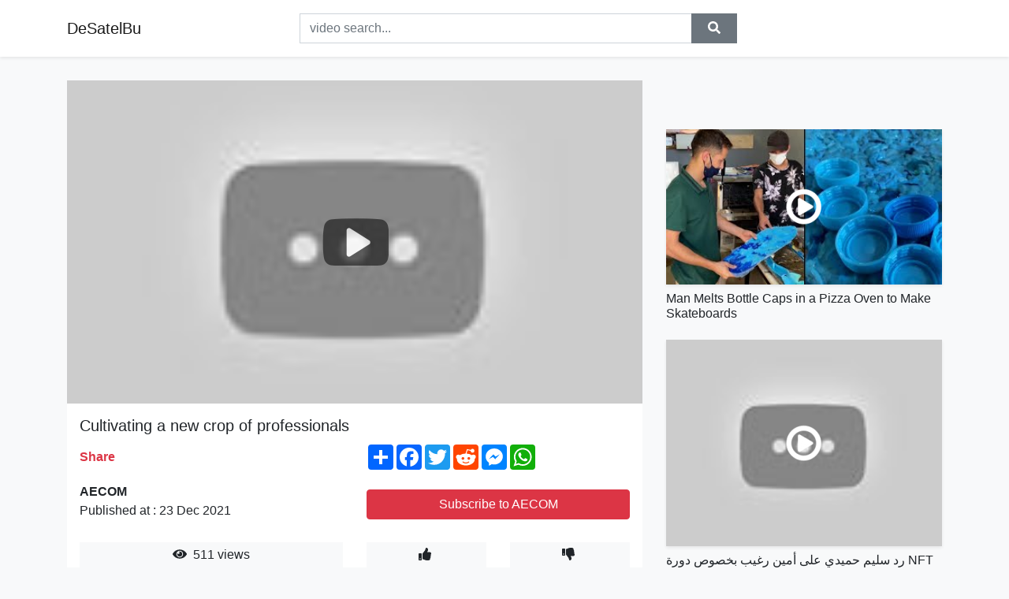

--- FILE ---
content_type: text/html; charset=utf-8
request_url: https://desatelbu.github.io/videos/watch/cultivating-a-new-crop-of-professionals-twelve
body_size: 8700
content:
<!doctype html>
<html lang="en">
<head>
    <link rel="dns-prefetch" href="//cdn.jsdelivr.net" />
    <link rel="dns-prefetch" href="//images1-focus-opensocial.googleusercontent.com" />
    <link rel="dns-prefetch" href="//static.addtoany.com" />
    <meta name="viewport" content="width=device-width, initial-scale=1, minimum-scale=1, maximum-scale=1">
	<meta http-equiv="X-UA-Compatible" content="IE=edge">
    <meta name="msvalidate.01" content="5CEC69C913D38629490B9FC87E71DE4B">
    <meta name="yandex-verification" content="0e012a25549ac426">
    <meta name="google-site-verification" content="sgsAzp2JCELAox-Ktbw0TWiR8FYQHd3aik0Tap8Uc2M">
    <meta charset="UTF-8" />
    <title>Cultivating a new crop of professionals</title>
    <meta name="description" content="Twelve AECOM employees acted as mentors to high school students in New York through the ACE Mentor Program.">
	<meta name="keywords" content="Corporation,Company,Graduation">
    <meta property="og:site_name" content="DeSatelBu">
    <meta property="og:url" content="https://desatelbu.github.io/videos/watch/cultivating-a-new-crop-of-professionals-twelve">
    <meta property="og:title" content="Cultivating a new crop of professionals">
    <meta property="og:image" content="https://i.ytimg.com/vi/cxJOp6g6Rro/hqdefault.jpg">
    <meta property="og:description" content="Twelve AECOM employees acted as mentors to high school students in New York through the ACE Mentor Program.">
    <meta name='twitter:card' content='summary_large_image' />
    <script type="application/ld+json">
        { "@context": "http://schema.org", "@type": "VideoObject", "name": "Cultivating a new crop of professionals", "description": "&lt;p&gt;Twelve AECOM employees acted as mentors to high school students in New York through the ACE Mentor Program.&lt;/p&gt;\n", "thumbnailUrl": "https://i.ytimg.com/vi/cxJOp6g6Rro/hqdefault.jpg", "uploadDate": "2011-10-14T19:12:47Z", "duration": "PT1M26S", "contentUrl": "https://desatelbu.github.io/videos/watch/cultivating-a-new-crop-of-professionals-twelve", "interactionCount": "511" }
    </script>
    <link rel="canonical" href="https://desatelbu.github.io/videos/watch/cultivating-a-new-crop-of-professionals-twelve" />
    <link rel="stylesheet" href="https://desatelbu.github.io/inc/main.css">
    <link rel="stylesheet" href="https://cdn.jsdelivr.net/npm/bootstrap@4.1.3/dist/css/bootstrap.min.css">
</head>
<body class="bg-light">
    <nav class="navbar mb-3 navbar-expand-lg navbar-light bg-white mb-4 shadow-sm">
        <div class="container py-2"><a class="navbar-brand" href="https://desatelbu.github.io/">DeSatelBu</a><button class="navbar-toggler" type="button" data-toggle="collapse" data-target="#navbar-urls" aria-controls="navbar-urls" aria-expanded="false" aria-label="Toggle navigation"><span class="navbar-toggler-icon"></span></button>
            <form action="/search/" class="my-2 my-lg-0 offset-md-2 col-md-6 col-sm-12 px-0 mr-auto">
                <div class="input-group"><input name="s" class="form-control rounded-0 py-2" type="text" placeholder="video search..." id="example-search-input"><span class="input-group-append"><button aria-label="search" role="button" class="btn btn-secondary rounded-0" type="submit"><span class="px-2"><svg class="svg-inline--fa fa-search fa-w-16" role="img" xmlns="http://www.w3.org/2000/svg" viewBox="0 0 512 512"><path fill="currentColor" d="M505 442.7L405.3 343c-4.5-4.5-10.6-7-17-7H372c27.6-35.3 44-79.7 44-128C416 93.1 322.9 0 208 0S0 93.1 0 208s93.1 208 208 208c48.3 0 92.7-16.4 128-44v16.3c0 6.4 2.5 12.5 7 17l99.7 99.7c9.4 9.4 24.6 9.4 33.9 0l28.3-28.3c9.4-9.4 9.4-24.6.1-34zM208 336c-70.7 0-128-57.2-128-128 0-70.7 57.2-128 128-128 70.7 0 128 57.2 128 128 0 70.7-57.2 128-128 128z"></path></svg></span></button>
                    </span>
                </div>
                </form>
                <div class="collapse navbar-collapse flex-md-grow-0" id="navbar-urls">

                </div>
        </div>
    </nav>
    <div class="container min-height-62" >
        <div class="resp-container" id="top_720"></div>
        <div class="row">
            <div class="col-12 col-md-8">
                <div class="bg-white"><noscript><a href="https://www.youtube.com/watch?v=cxJOp6g6Rro"><img alt="Cultivating a new crop of professionals" src="https://i.ytimg.com/vi/cxJOp6g6Rro/hqdefault.jpg" /></a></noscript>
                    <div id="video-player"></div>
                    <div class="p-3">
                        <h1 class="h5 video-title bwr">Cultivating a new crop of professionals</h1>
                        <div class="py-1 row">
                            <div class="col-12 col-md-6 my-auto"><b class="text-danger">Share</b></div>
                            <div class="col-12 col-md-6">
                                <div class="a2a_kit a2a_kit_size_32 a2a_default_style"><a class="a2a_dd" href="https://www.addtoany.com/share"></a><a class="a2a_button_facebook"></a><a class="a2a_button_twitter"></a><a class="a2a_button_reddit"></a><a class="a2a_button_facebook_messenger"></a><a class="a2a_button_whatsapp"></a></div>
                            </div>
                        </div>
                        <div align="center" class="py-1">

                        </div>
                        <div class="py-1">
                            <div class="row">
                                <div class="col-12 col-md-6">
                                    <div class="mb-2 bwr"><strong>AECOM</strong><br> Published at : 23 Dec 2021  </div>
                                </div>
                                <div class="col-12 col-md-6">
                                    <div class="h-100 d-flex align-items-center justify-content-center"><a  target="_blank" rel="noopener" class="btn btn-block btn-danger bwr" href="https://www.youtube.com/watch?v=cxJOp6g6Rro">Subscribe to AECOM</a></div>
                                </div>
                            </div>
                            <div class="resp-container" id="in_post_bottomads"></div>
                        </div>
                        <div class="py-1">
                            <div class="row">
                                <div class="col-12 col-md-6">
                                    <div class="text-center bg-light mb-2 p-1 bwr"><span><span class="pr-1"><svg class="svg-inline--fa fa-eye fa-w-18" role="img" xmlns="http://www.w3.org/2000/svg" viewBox="0 0 576 512"><path fill="currentColor" d="M569.354 231.631C512.969 135.949 407.81 72 288 72 168.14 72 63.004 135.994 6.646 231.631a47.999 47.999 0 0 0 0 48.739C63.031 376.051 168.19 440 288 440c119.86 0 224.996-63.994 281.354-159.631a47.997 47.997 0 0 0 0-48.738zM288 392c-75.162 0-136-60.827-136-136 0-75.162 60.826-136 136-136 75.162 0 136 60.826 136 136 0 75.162-60.826 136-136 136zm104-136c0 57.438-46.562 104-104 104s-104-46.562-104-104c0-17.708 4.431-34.379 12.236-48.973l-.001.032c0 23.651 19.173 42.823 42.824 42.823s42.824-19.173 42.824-42.823c0-23.651-19.173-42.824-42.824-42.824l-.032.001C253.621 156.431 270.292 152 288 152c57.438 0 104 46.562 104 104z"></path></svg></span>                                        511 views </span>
                                    </div>
                                </div>
                                <div class="col-12 col-md-6">
                                    <div class="row">
                                        <div class="col-6">
                                            <div class="text-center bg-light p-1 bwr"><span><span class="pr-1"><svg class="svg-inline--fa fa-thumbs-up fa-w-16" role="img" xmlns="http://www.w3.org/2000/svg" viewBox="0 0 512 512"><path fill="currentColor" d="M104 224H24c-13.255 0-24 10.745-24 24v240c0 13.255 10.745 24 24 24h80c13.255 0 24-10.745 24-24V248c0-13.255-10.745-24-24-24zM64 472c-13.255 0-24-10.745-24-24s10.745-24 24-24 24 10.745 24 24-10.745 24-24 24zM384 81.452c0 42.416-25.97 66.208-33.277 94.548h101.723c33.397 0 59.397 27.746 59.553 58.098.084 17.938-7.546 37.249-19.439 49.197l-.11.11c9.836 23.337 8.237 56.037-9.308 79.469 8.681 25.895-.069 57.704-16.382 74.757 4.298 17.598 2.244 32.575-6.148 44.632C440.202 511.587 389.616 512 346.839 512l-2.845-.001c-48.287-.017-87.806-17.598-119.56-31.725-15.957-7.099-36.821-15.887-52.651-16.178-6.54-.12-11.783-5.457-11.783-11.998v-213.77c0-3.2 1.282-6.271 3.558-8.521 39.614-39.144 56.648-80.587 89.117-113.111 14.804-14.832 20.188-37.236 25.393-58.902C282.515 39.293 291.817 0 312 0c24 0 72 8 72 81.452z"></path></svg></span>                                                 </span>
                                            </div>
                                        </div>
                                        <div class="col-6">
                                            <div class="text-center bg-light p-1 bwr"><span><span class="pr-1"><svg class="svg-inline--fa fa-thumbs-down fa-w-16" role="img" xmlns="http://www.w3.org/2000/svg" viewBox="0 0 512 512"><path fill="currentColor" d="M0 56v240c0 13.255 10.745 24 24 24h80c13.255 0 24-10.745 24-24V56c0-13.255-10.745-24-24-24H24C10.745 32 0 42.745 0 56zm40 200c0-13.255 10.745-24 24-24s24 10.745 24 24-10.745 24-24 24-24-10.745-24-24zm272 256c-20.183 0-29.485-39.293-33.931-57.795-5.206-21.666-10.589-44.07-25.393-58.902-32.469-32.524-49.503-73.967-89.117-113.111a11.98 11.98 0 0 1-3.558-8.521V59.901c0-6.541 5.243-11.878 11.783-11.998 15.831-.29 36.694-9.079 52.651-16.178C256.189 17.598 295.709.017 343.995 0h2.844c42.777 0 93.363.413 113.774 29.737 8.392 12.057 10.446 27.034 6.148 44.632 16.312 17.053 25.063 48.863 16.382 74.757 17.544 23.432 19.143 56.132 9.308 79.469l.11.11c11.893 11.949 19.523 31.259 19.439 49.197-.156 30.352-26.157 58.098-59.553 58.098H350.723C358.03 364.34 384 388.132 384 430.548 384 504 336 512 312 512z"></path></svg></span>                                                 </span>
                                            </div>
                                        </div>
                                    </div>
                                </div>
                            </div>
                        </div>
                        <hr/>
                        <div class="py-1 d-md-block bwr" id="video-description"><p>Twelve AECOM employees acted as mentors to high school students in New York through the ACE Mentor Program.</p>
</div>
                        <div class="d-none"><span>Corporation</span><span>Company</span><span>Graduation</span></div>
                        <hr/>
                        <div class="py-3"><div class="resp-container" id="extra_bottomads"><iframe data-aa="1794238" src="//ad.a-ads.com/1794238?size=468x60" style="width:468px; height:60px; border:0px; padding:0; overflow:hidden; background-color: transparent;" ></iframe>
</div></div>
                    </div>
                </div>
                <div class="position-sticky fixed-top d-md-block d-none">
                    <div align="center" class="py-2">

                    </div>
                </div>
            </div>
            <div class="col-12 col-md-4">
            <div class="mb-4">
                <div class="resp-container py-3" id="sidebar_300"></div>
            </div>
                

    <div class="mb-4">
        <a href="https://desatelbu.github.io/videos/watch/man-melts-bottle-caps-in-a-pizza-oven-to">
        <div class="d-flex align-items-center justify-content-center shadow-sm"><img class="w-100" src="https://desatelbu.github.io/img/iph.png" data-src="https://ytimg.googleusercontent.com/vi/9I9sALPfiUs/mqdefault.jpg" alt="Man Melts Bottle Caps in a Pizza Oven to Make Skateboards">
        <div class="play-btn"></div></div>
        </a>
        <h2 class="h6 mt-2 bwr">Man Melts Bottle Caps in a Pizza Oven to Make Skateboards</h2>
    </div>

    <div class="mb-4">
        <a href="https://desatelbu.github.io/videos/watch/nft-salim-hamidi-vs-amine-raghibe-br-br-a">
        <div class="d-flex align-items-center justify-content-center shadow-sm"><img class="w-100" src="https://desatelbu.github.io/img/iph.png" data-src="https://ytimg.googleusercontent.com/vi/hPG1QBuqzhc/mqdefault.jpg" alt="رد سليم حميدي على أمين رغيب بخصوص دورة NFT 🤑 salim.hamidi VS amine raghibe">
        <div class="play-btn"></div></div>
        </a>
        <h2 class="h6 mt-2 bwr">رد سليم حميدي على أمين رغيب بخصوص دورة NFT 🤑 salim.hamidi VS amine raghibe</h2>
    </div>

    <div class="mb-4">
        <a href="https://desatelbu.github.io/videos/watch/no-6-how-to-examine-or-how-not-to-examine">
        <div class="d-flex align-items-center justify-content-center shadow-sm"><img class="w-100" src="https://desatelbu.github.io/img/iph.png" data-src="https://ytimg.googleusercontent.com/vi/qlWx3agzmfw/mqdefault.jpg" alt="No. 6 – How to examine or how not to examine; that is the question in the post pandemic era">
        <div class="play-btn"></div></div>
        </a>
        <h2 class="h6 mt-2 bwr">No. 6 – How to examine or how not to examine; that is the question in the post pandemic era</h2>
    </div>

    <div class="mb-4">
        <a href="https://desatelbu.github.io/videos/watch/equity-a-female-investment-banker-anna-gunn">
        <div class="d-flex align-items-center justify-content-center shadow-sm"><img class="w-100" src="https://desatelbu.github.io/img/iph.png" data-src="https://ytimg.googleusercontent.com/vi/thCdcA5qy_g/mqdefault.jpg" alt="Equity">
        <div class="play-btn"></div></div>
        </a>
        <h2 class="h6 mt-2 bwr">Equity</h2>
    </div>

    <div class="mb-4">
        <a href="https://desatelbu.github.io/videos/watch/why-would-they-permit-this">
        <div class="d-flex align-items-center justify-content-center shadow-sm"><img class="w-100" src="https://desatelbu.github.io/img/iph.png" data-src="https://ytimg.googleusercontent.com/vi/6J2aiRzlXb8/mqdefault.jpg" alt="Why would they permit this?">
        <div class="play-btn"></div></div>
        </a>
        <h2 class="h6 mt-2 bwr">Why would they permit this?</h2>
    </div>

    <div class="mb-4">
        <a href="https://desatelbu.github.io/videos/watch/german-government-says-covid-vaccination">
        <div class="d-flex align-items-center justify-content-center shadow-sm"><img class="w-100" src="https://desatelbu.github.io/img/iph.png" data-src="https://ytimg.googleusercontent.com/vi/Lyy39zq3mHA/mqdefault.jpg" alt="German government says Covid vaccination may be made compulsory - BBC News">
        <div class="play-btn"></div></div>
        </a>
        <h2 class="h6 mt-2 bwr">German government says Covid vaccination may be made compulsory - BBC News</h2>
    </div>

    <div class="mb-4">
        <a href="https://desatelbu.github.io/videos/watch/ready-or-not-still-has-us-hooked-ready-or">
        <div class="d-flex align-items-center justify-content-center shadow-sm"><img class="w-100" src="https://desatelbu.github.io/img/iph.png" data-src="https://ytimg.googleusercontent.com/vi/--Km1VP5Yjw/mqdefault.jpg" alt="Ready Or Not Still Has Us Hooked...">
        <div class="play-btn"></div></div>
        </a>
        <h2 class="h6 mt-2 bwr">Ready Or Not Still Has Us Hooked...</h2>
    </div>

    <div class="mb-4">
        <a href="https://desatelbu.github.io/videos/watch/belgrade-relaxed-lifestyle-how-to-live-like">
        <div class="d-flex align-items-center justify-content-center shadow-sm"><img class="w-100" src="https://desatelbu.github.io/img/iph.png" data-src="https://ytimg.googleusercontent.com/vi/YMGzSRQxpns/mqdefault.jpg" alt="BELGRADE RELAXED LIFESTYLE - How To Live Like A King In Serbia With 200 USD A Month! [Serb Secrets]">
        <div class="play-btn"></div></div>
        </a>
        <h2 class="h6 mt-2 bwr">BELGRADE RELAXED LIFESTYLE - How To Live Like A King In Serbia With 200 USD A Month! [Serb Secrets]</h2>
    </div>

    <div class="mb-4">
        <a href="https://desatelbu.github.io/videos/watch/the-keeper-aka-among-the-leaves-so-green">
        <div class="d-flex align-items-center justify-content-center shadow-sm"><img class="w-100" src="https://desatelbu.github.io/img/iph.png" data-src="https://ytimg.googleusercontent.com/vi/2TahU4H_E14/mqdefault.jpg" alt="The Keeper (AKA Among The leaves So Green,O - Arr P.M.Adamson">
        <div class="play-btn"></div></div>
        </a>
        <h2 class="h6 mt-2 bwr">The Keeper (AKA Among The leaves So Green,O - Arr P.M.Adamson</h2>
    </div>

    <div class="mb-4">
        <a href="https://desatelbu.github.io/videos/watch/most-commonly-used-passwords-of-2021-a-list">
        <div class="d-flex align-items-center justify-content-center shadow-sm"><img class="w-100" src="https://desatelbu.github.io/img/iph.png" data-src="https://ytimg.googleusercontent.com/vi/AReEnOAXn34/mqdefault.jpg" alt="Most commonly used passwords of 2021">
        <div class="play-btn"></div></div>
        </a>
        <h2 class="h6 mt-2 bwr">Most commonly used passwords of 2021</h2>
    </div>

    <div class="mb-4">
        <a href="https://desatelbu.github.io/videos/watch/our-crm-is-helpful-helps-agents-stay-on-top">
        <div class="d-flex align-items-center justify-content-center shadow-sm"><img class="w-100" src="https://desatelbu.github.io/img/iph.png" data-src="https://ytimg.googleusercontent.com/vi/I2EyppnezCI/mqdefault.jpg" alt="Our CRM Is Helpful &amp; Helps Agents Stay On Top Of It!">
        <div class="play-btn"></div></div>
        </a>
        <h2 class="h6 mt-2 bwr">Our CRM Is Helpful &amp; Helps Agents Stay On Top Of It!</h2>
    </div>

    <div class="mb-4">
        <a href="https://desatelbu.github.io/videos/watch/nursery-rhymes-kids-songs-for-kids-kids-cartoon">
        <div class="d-flex align-items-center justify-content-center shadow-sm"><img class="w-100" src="https://desatelbu.github.io/img/iph.png" data-src="https://ytimg.googleusercontent.com/vi/mR5B5e1S7xY/mqdefault.jpg" alt="Nursery Rhymes, Kids Songs | for kids | Kids Cartoon | Baby Cartoon | Kids Videos">
        <div class="play-btn"></div></div>
        </a>
        <h2 class="h6 mt-2 bwr">Nursery Rhymes, Kids Songs | for kids | Kids Cartoon | Baby Cartoon | Kids Videos</h2>
    </div>

    <div class="mb-4">
        <a href="https://desatelbu.github.io/videos/watch/conservation-challenges-of-outdoor-public">
        <div class="d-flex align-items-center justify-content-center shadow-sm"><img class="w-100" src="https://desatelbu.github.io/img/iph.png" data-src="https://ytimg.googleusercontent.com/vi/G_-FDy6kUOI/mqdefault.jpg" alt="Conservation Challenges of Outdoor Public Art">
        <div class="play-btn"></div></div>
        </a>
        <h2 class="h6 mt-2 bwr">Conservation Challenges of Outdoor Public Art</h2>
    </div>

    <div class="mb-4">
        <a href="https://desatelbu.github.io/videos/watch/and-for-that-reason-i-m-out-call-of-duty">
        <div class="d-flex align-items-center justify-content-center shadow-sm"><img class="w-100" src="https://desatelbu.github.io/img/iph.png" data-src="https://ytimg.googleusercontent.com/vi/crZBi9ihqNU/mqdefault.jpg" alt="and for that reason, I&#39;m out! - Call of Duty with The Crew!">
        <div class="play-btn"></div></div>
        </a>
        <h2 class="h6 mt-2 bwr">and for that reason, I&#39;m out! - Call of Duty with The Crew!</h2>
    </div>

    <div class="mb-4">
        <a href="https://desatelbu.github.io/videos/watch/a-variety-of-spring-bulbs-for-proven-winners">
        <div class="d-flex align-items-center justify-content-center shadow-sm"><img class="w-100" src="https://desatelbu.github.io/img/iph.png" data-src="https://ytimg.googleusercontent.com/vi/zaauqvEUF4I/mqdefault.jpg" alt="A Variety of Spring Bulbs for Proven Winners">
        <div class="play-btn"></div></div>
        </a>
        <h2 class="h6 mt-2 bwr">A Variety of Spring Bulbs for Proven Winners</h2>
    </div>

    <div class="mb-4">
        <a href="https://desatelbu.github.io/videos/watch/us-and-china-announce-surprise-climate-agreement">
        <div class="d-flex align-items-center justify-content-center shadow-sm"><img class="w-100" src="https://desatelbu.github.io/img/iph.png" data-src="https://ytimg.googleusercontent.com/vi/11GM8MnNF-E/mqdefault.jpg" alt="US and China announce surprise climate agreement">
        <div class="play-btn"></div></div>
        </a>
        <h2 class="h6 mt-2 bwr">US and China announce surprise climate agreement</h2>
    </div>

    <div class="mb-4">
        <a href="https://desatelbu.github.io/videos/watch/2-additional-mirage-2000-arrived-to-india">
        <div class="d-flex align-items-center justify-content-center shadow-sm"><img class="w-100" src="https://desatelbu.github.io/img/iph.png" data-src="https://ytimg.googleusercontent.com/vi/HzohkE78-uE/mqdefault.jpg" alt="😎 2 Additional Mirage 2000 Arrived to India ! Mirage upgrading by HAL ! India France Defence News">
        <div class="play-btn"></div></div>
        </a>
        <h2 class="h6 mt-2 bwr">😎 2 Additional Mirage 2000 Arrived to India ! Mirage upgrading by HAL ! India France Defence News</h2>
    </div>

    <div class="mb-4">
        <a href="https://desatelbu.github.io/videos/watch/ed-lapiz-preaching-2021-you-will-never-learn">
        <div class="d-flex align-items-center justify-content-center shadow-sm"><img class="w-100" src="https://desatelbu.github.io/img/iph.png" data-src="https://ytimg.googleusercontent.com/vi/qWZHUmC5Zh4/mqdefault.jpg" alt="Ed Lapiz Preaching 2021 ✝️ You Will Never Learn How To Control Your Behavior If ✔️">
        <div class="play-btn"></div></div>
        </a>
        <h2 class="h6 mt-2 bwr">Ed Lapiz Preaching 2021 ✝️ You Will Never Learn How To Control Your Behavior If ✔️</h2>
    </div>

    <div class="mb-4">
        <a href="https://desatelbu.github.io/videos/watch/7-of-the-best-new-fallout-4-mods-you-will">
        <div class="d-flex align-items-center justify-content-center shadow-sm"><img class="w-100" src="https://desatelbu.github.io/img/iph.png" data-src="https://ytimg.googleusercontent.com/vi/bgtAUqq0YcU/mqdefault.jpg" alt="7 of the Best New Fallout 4 Mods You Will Want to Download (Tactical Mods)">
        <div class="play-btn"></div></div>
        </a>
        <h2 class="h6 mt-2 bwr">7 of the Best New Fallout 4 Mods You Will Want to Download (Tactical Mods)</h2>
    </div>

    <div class="mb-4">
        <a href="https://desatelbu.github.io/videos/watch/ll-stylish-facing-the-two-brothers-did-you">
        <div class="d-flex align-items-center justify-content-center shadow-sm"><img class="w-100" src="https://desatelbu.github.io/img/iph.png" data-src="https://ytimg.googleusercontent.com/vi/L8skIFya6hc/mqdefault.jpg" alt="LL STYLISH | FACING THE TWO BROTHERS">
        <div class="play-btn"></div></div>
        </a>
        <h2 class="h6 mt-2 bwr">LL STYLISH | FACING THE TWO BROTHERS</h2>
    </div>

    <div class="mb-4">
        <a href="https://desatelbu.github.io/videos/watch/past-simple-questions-and-negatives-of-regular">
        <div class="d-flex align-items-center justify-content-center shadow-sm"><img class="w-100" src="https://desatelbu.github.io/img/iph.png" data-src="https://ytimg.googleusercontent.com/vi/A2QMGmNmzIk/mqdefault.jpg" alt="Past Simple Questions And Negatives of Regular Verbs">
        <div class="play-btn"></div></div>
        </a>
        <h2 class="h6 mt-2 bwr">Past Simple Questions And Negatives of Regular Verbs</h2>
    </div>

    <div class="mb-4">
        <a href="https://desatelbu.github.io/videos/watch/u2-achtung-baby-30th-anniversary-documentary">
        <div class="d-flex align-items-center justify-content-center shadow-sm"><img class="w-100" src="https://desatelbu.github.io/img/iph.png" data-src="https://ytimg.googleusercontent.com/vi/5BXIsl6vPU4/mqdefault.jpg" alt="U2 - ACHTUNG BABY 30th ANNIVERSARY DOCUMENTARY">
        <div class="play-btn"></div></div>
        </a>
        <h2 class="h6 mt-2 bwr">U2 - ACHTUNG BABY 30th ANNIVERSARY DOCUMENTARY</h2>
    </div>

    <div class="mb-4">
        <a href="https://desatelbu.github.io/videos/watch/the-future-of-an-immersive-metaverse-artur">
        <div class="d-flex align-items-center justify-content-center shadow-sm"><img class="w-100" src="https://desatelbu.github.io/img/iph.png" data-src="https://ytimg.googleusercontent.com/vi/odbqlASYv9E/mqdefault.jpg" alt="The future of an immersive Metaverse | Artur Sychov | TEDxUNYP">
        <div class="play-btn"></div></div>
        </a>
        <h2 class="h6 mt-2 bwr">The future of an immersive Metaverse | Artur Sychov | TEDxUNYP</h2>
    </div>

    <div class="mb-4">
        <a href="https://desatelbu.github.io/videos/watch/avicii-hey-brother-lyric-listen-to-avicii">
        <div class="d-flex align-items-center justify-content-center shadow-sm"><img class="w-100" src="https://desatelbu.github.io/img/iph.png" data-src="https://ytimg.googleusercontent.com/vi/YxIiPLVR6NA/mqdefault.jpg" alt="Avicii - Hey Brother (Lyric)">
        <div class="play-btn"></div></div>
        </a>
        <h2 class="h6 mt-2 bwr">Avicii - Hey Brother (Lyric)</h2>
    </div>

    <div class="mb-4">
        <a href="https://desatelbu.github.io/videos/watch/meek-mill-expensive-pain-official-audio-meek">
        <div class="d-flex align-items-center justify-content-center shadow-sm"><img class="w-100" src="https://desatelbu.github.io/img/iph.png" data-src="https://ytimg.googleusercontent.com/vi/HLP9mzRgFPk/mqdefault.jpg" alt="Meek Mill - Expensive Pain [Official Audio]">
        <div class="play-btn"></div></div>
        </a>
        <h2 class="h6 mt-2 bwr">Meek Mill - Expensive Pain [Official Audio]</h2>
    </div>

    <div class="mb-4">
        <a href="https://desatelbu.github.io/videos/watch/useful-idiots-monday-mourning-media-watch">
        <div class="d-flex align-items-center justify-content-center shadow-sm"><img class="w-100" src="https://desatelbu.github.io/img/iph.png" data-src="https://ytimg.googleusercontent.com/vi/I50U9Kqj84k/mqdefault.jpg" alt="Useful Idiots: Monday Mourning Media Watch">
        <div class="play-btn"></div></div>
        </a>
        <h2 class="h6 mt-2 bwr">Useful Idiots: Monday Mourning Media Watch</h2>
    </div>

    <div class="mb-4">
        <a href="https://desatelbu.github.io/videos/watch/we-re-both-late-for-school-parkour-pov-we">
        <div class="d-flex align-items-center justify-content-center shadow-sm"><img class="w-100" src="https://desatelbu.github.io/img/iph.png" data-src="https://ytimg.googleusercontent.com/vi/qjqyq4qHZsU/mqdefault.jpg" alt="We&#39;re BOTH Late For School Parkour POV">
        <div class="play-btn"></div></div>
        </a>
        <h2 class="h6 mt-2 bwr">We&#39;re BOTH Late For School Parkour POV</h2>
    </div>

    <div class="mb-4">
        <a href="https://desatelbu.github.io/videos/watch/q-who-is-your-favourite-auditor-a-well-usually">
        <div class="d-flex align-items-center justify-content-center shadow-sm"><img class="w-100" src="https://desatelbu.github.io/img/iph.png" data-src="https://ytimg.googleusercontent.com/vi/EpHq5qwreaM/mqdefault.jpg" alt="Q) Who Is Your Favourite Auditor? A) Well, Usually AB">
        <div class="play-btn"></div></div>
        </a>
        <h2 class="h6 mt-2 bwr">Q) Who Is Your Favourite Auditor? A) Well, Usually AB</h2>
    </div>

    <div class="mb-4">
        <a href="https://desatelbu.github.io/videos/watch/thomas-goetz-it-s-time-to-redesign-medical">
        <div class="d-flex align-items-center justify-content-center shadow-sm"><img class="w-100" src="https://desatelbu.github.io/img/iph.png" data-src="https://ytimg.googleusercontent.com/vi/bCGlWQnzDVE/mqdefault.jpg" alt="Thomas Goetz: It&#39;s time to redesign medical data">
        <div class="play-btn"></div></div>
        </a>
        <h2 class="h6 mt-2 bwr">Thomas Goetz: It&#39;s time to redesign medical data</h2>
    </div>

    <div class="mb-4">
        <a href="https://desatelbu.github.io/videos/watch/ma-e-tgd-online-utw-r-quot-online-quot-zespo">
        <div class="d-flex align-items-center justify-content-center shadow-sm"><img class="w-100" src="https://desatelbu.github.io/img/iph.png" data-src="https://ytimg.googleusercontent.com/vi/tMNaZ3mN1io/mqdefault.jpg" alt="Małe TGD - Online">
        <div class="play-btn"></div></div>
        </a>
        <h2 class="h6 mt-2 bwr">Małe TGD - Online</h2>
    </div>

    <div class="mb-4">
        <a href="https://desatelbu.github.io/videos/watch/what-happens-if-you-refuse-to-participate">
        <div class="d-flex align-items-center justify-content-center shadow-sm"><img class="w-100" src="https://desatelbu.github.io/img/iph.png" data-src="https://ytimg.googleusercontent.com/vi/cxK8UUeA-Ew/mqdefault.jpg" alt="What Happens If You REFUSE to Participate in the Triwizard Tournament - Harry Potter Theory">
        <div class="play-btn"></div></div>
        </a>
        <h2 class="h6 mt-2 bwr">What Happens If You REFUSE to Participate in the Triwizard Tournament - Harry Potter Theory</h2>
    </div>

    <div class="mb-4">
        <a href="https://desatelbu.github.io/videos/watch/shocking-kids-cry-when-meghan-harry-visit">
        <div class="d-flex align-items-center justify-content-center shadow-sm"><img class="w-100" src="https://desatelbu.github.io/img/iph.png" data-src="https://ytimg.googleusercontent.com/vi/QZGoLqYL5co/mqdefault.jpg" alt="SHOCKING! KIDS CRY When Meghan &amp; Harry Visit Harlem School And Read From Duchess’s Book &#39;THE BENCH&#39;">
        <div class="play-btn"></div></div>
        </a>
        <h2 class="h6 mt-2 bwr">SHOCKING! KIDS CRY When Meghan &amp; Harry Visit Harlem School And Read From Duchess’s Book &#39;THE BENCH&#39;</h2>
    </div>

    <div class="mb-4">
        <a href="https://desatelbu.github.io/videos/watch/audience-member-reveals-baby-s-gender-in">
        <div class="d-flex align-items-center justify-content-center shadow-sm"><img class="w-100" src="https://desatelbu.github.io/img/iph.png" data-src="https://ytimg.googleusercontent.com/vi/WDJ1k3VReY0/mqdefault.jpg" alt="Audience Member Reveals Baby&#39;s Gender in &#39;Show and Tellen&#39;">
        <div class="play-btn"></div></div>
        </a>
        <h2 class="h6 mt-2 bwr">Audience Member Reveals Baby&#39;s Gender in &#39;Show and Tellen&#39;</h2>
    </div>

    <div class="mb-4">
        <a href="https://desatelbu.github.io/videos/watch/abstract-10712-abstract-10712-mrna-covid">
        <div class="d-flex align-items-center justify-content-center shadow-sm"><img class="w-100" src="https://desatelbu.github.io/img/iph.png" data-src="https://ytimg.googleusercontent.com/vi/LEBGl8MVE-c/mqdefault.jpg" alt="Abstract 10712">
        <div class="play-btn"></div></div>
        </a>
        <h2 class="h6 mt-2 bwr">Abstract 10712</h2>
    </div>

    <div class="mb-4">
        <a href="https://desatelbu.github.io/videos/watch/building-the-nantahala-retreat-31-fireplace">
        <div class="d-flex align-items-center justify-content-center shadow-sm"><img class="w-100" src="https://desatelbu.github.io/img/iph.png" data-src="https://ytimg.googleusercontent.com/vi/Rot5uD5dx4E/mqdefault.jpg" alt="Building The Nantahala Retreat #31 | Fireplace Stonework">
        <div class="play-btn"></div></div>
        </a>
        <h2 class="h6 mt-2 bwr">Building The Nantahala Retreat #31 | Fireplace Stonework</h2>
    </div>

    <div class="mb-4">
        <a href="https://desatelbu.github.io/videos/watch/andy-serkis-was-nearly-choked-out-by-super">
        <div class="d-flex align-items-center justify-content-center shadow-sm"><img class="w-100" src="https://desatelbu.github.io/img/iph.png" data-src="https://ytimg.googleusercontent.com/vi/lZ-8DJ7ig58/mqdefault.jpg" alt="Andy Serkis Was Nearly Choked Out By Super Fan">
        <div class="play-btn"></div></div>
        </a>
        <h2 class="h6 mt-2 bwr">Andy Serkis Was Nearly Choked Out By Super Fan</h2>
    </div>

    <div class="mb-4">
        <a href="https://desatelbu.github.io/videos/watch/what-if-european-countries-were-divided-by">
        <div class="d-flex align-items-center justify-content-center shadow-sm"><img class="w-100" src="https://desatelbu.github.io/img/iph.png" data-src="https://ytimg.googleusercontent.com/vi/W6hiToINcw4/mqdefault.jpg" alt="What If European Countries Were Divided By Language?">
        <div class="play-btn"></div></div>
        </a>
        <h2 class="h6 mt-2 bwr">What If European Countries Were Divided By Language?</h2>
    </div>

    <div class="mb-4">
        <a href="https://desatelbu.github.io/videos/watch/check-in-how-to-check-in-for-an-airline-travel">
        <div class="d-flex align-items-center justify-content-center shadow-sm"><img class="w-100" src="https://desatelbu.github.io/img/iph.png" data-src="https://ytimg.googleusercontent.com/vi/iMEW08hMYZs/mqdefault.jpg" alt="Πώς να κάνεις check in  - How to check in for an airline">
        <div class="play-btn"></div></div>
        </a>
        <h2 class="h6 mt-2 bwr">Πώς να κάνεις check in  - How to check in for an airline</h2>
    </div>

    <div class="mb-4">
        <a href="https://desatelbu.github.io/videos/watch/be-ready-for-the-king-s-return-ricky-sarthou">
        <div class="d-flex align-items-center justify-content-center shadow-sm"><img class="w-100" src="https://desatelbu.github.io/img/iph.png" data-src="https://ytimg.googleusercontent.com/vi/lKrMSbpEnWo/mqdefault.jpg" alt="Be Ready For The King&#39;s Return | Ricky Sarthou">
        <div class="play-btn"></div></div>
        </a>
        <h2 class="h6 mt-2 bwr">Be Ready For The King&#39;s Return | Ricky Sarthou</h2>
    </div>

    <div class="mb-4">
        <a href="https://desatelbu.github.io/videos/watch/mean-life-working-example">
        <div class="d-flex align-items-center justify-content-center shadow-sm"><img class="w-100" src="https://desatelbu.github.io/img/iph.png" data-src="https://ytimg.googleusercontent.com/vi/_9V97MVIw9Y/mqdefault.jpg" alt="mean life working example">
        <div class="play-btn"></div></div>
        </a>
        <h2 class="h6 mt-2 bwr">mean life working example</h2>
    </div>

    <div class="mb-4">
        <a href="https://desatelbu.github.io/videos/watch/lizard-sound-sessions-dr-albert-flipout-s">
        <div class="d-flex align-items-center justify-content-center shadow-sm"><img class="w-100" src="https://desatelbu.github.io/img/iph.png" data-src="https://ytimg.googleusercontent.com/vi/NS3WJ8Plw4I/mqdefault.jpg" alt="Lizard Sound Sessions - Dr. Albert Flipout&#39;s One Can Band">
        <div class="play-btn"></div></div>
        </a>
        <h2 class="h6 mt-2 bwr">Lizard Sound Sessions - Dr. Albert Flipout&#39;s One Can Band</h2>
    </div>

    <div class="mb-4">
        <a href="https://desatelbu.github.io/videos/watch/produce-48-48-instruction-dance-cover-dpop">
        <div class="d-flex align-items-center justify-content-center shadow-sm"><img class="w-100" src="https://desatelbu.github.io/img/iph.png" data-src="https://ytimg.googleusercontent.com/vi/n6-B3xJV7zY/mqdefault.jpg" alt="PRODUCE 48 (프로듀스 48) - Instruction (인스트럭션) Dance Cover (#DPOP Mirror Mode)">
        <div class="play-btn"></div></div>
        </a>
        <h2 class="h6 mt-2 bwr">PRODUCE 48 (프로듀스 48) - Instruction (인스트럭션) Dance Cover (#DPOP Mirror Mode)</h2>
    </div>

    <div class="mb-4">
        <a href="https://desatelbu.github.io/videos/watch/zillakami-x-sosmula-33rd-blakk-glass-audio">
        <div class="d-flex align-items-center justify-content-center shadow-sm"><img class="w-100" src="https://desatelbu.github.io/img/iph.png" data-src="https://ytimg.googleusercontent.com/vi/FkP3PmrNcJY/mqdefault.jpg" alt="ZillaKami x SosMula - 33rd Blakk Glass (AUDIO)">
        <div class="play-btn"></div></div>
        </a>
        <h2 class="h6 mt-2 bwr">ZillaKami x SosMula - 33rd Blakk Glass (AUDIO)</h2>
    </div>

    <div class="mb-4">
        <a href="https://desatelbu.github.io/videos/watch/tunisian-president-announces-constitutional">
        <div class="d-flex align-items-center justify-content-center shadow-sm"><img class="w-100" src="https://desatelbu.github.io/img/iph.png" data-src="https://ytimg.googleusercontent.com/vi/aVlPZsYafPc/mqdefault.jpg" alt="Tunisian president announces constitutional referendum, sets new election date • FRANCE 24">
        <div class="play-btn"></div></div>
        </a>
        <h2 class="h6 mt-2 bwr">Tunisian president announces constitutional referendum, sets new election date • FRANCE 24</h2>
    </div>

    <div class="mb-4">
        <a href="https://desatelbu.github.io/videos/watch/chad-wild-clay-s-secret-reveal-could-end">
        <div class="d-flex align-items-center justify-content-center shadow-sm"><img class="w-100" src="https://desatelbu.github.io/img/iph.png" data-src="https://ytimg.googleusercontent.com/vi/jlBMLTp0VJ4/mqdefault.jpg" alt="CHAD WILD CLAY&#39;s SECRET Reveal Could End the Spy Ninjas">
        <div class="play-btn"></div></div>
        </a>
        <h2 class="h6 mt-2 bwr">CHAD WILD CLAY&#39;s SECRET Reveal Could End the Spy Ninjas</h2>
    </div>

    <div class="mb-4">
        <a href="https://desatelbu.github.io/videos/watch/d-vontay-friga-is-the-best-youtube-hooper">
        <div class="d-flex align-items-center justify-content-center shadow-sm"><img class="w-100" src="https://desatelbu.github.io/img/iph.png" data-src="https://ytimg.googleusercontent.com/vi/sQb4KNgUdf0/mqdefault.jpg" alt="D&#39;Vontay Friga Is The Best YouTube Hooper!">
        <div class="play-btn"></div></div>
        </a>
        <h2 class="h6 mt-2 bwr">D&#39;Vontay Friga Is The Best YouTube Hooper!</h2>
    </div>

    <div class="mb-4">
        <a href="https://desatelbu.github.io/videos/watch/wake-up-astrologe-meri-shehu-b-n-parashikimin">
        <div class="d-flex align-items-center justify-content-center shadow-sm"><img class="w-100" src="https://desatelbu.github.io/img/iph.png" data-src="https://ytimg.googleusercontent.com/vi/APxliZiZSiA/mqdefault.jpg" alt="Wake Up/ Astrologe Meri Shehu bën parashikimin për muajin dhjetor brenda dhe jashtë Big Brother VIP">
        <div class="play-btn"></div></div>
        </a>
        <h2 class="h6 mt-2 bwr">Wake Up/ Astrologe Meri Shehu bën parashikimin për muajin dhjetor brenda dhe jashtë Big Brother VIP</h2>
    </div>

    <div class="mb-4">
        <a href="https://desatelbu.github.io/videos/watch/loopy-fact-official-music-video-by-dantayspeak">
        <div class="d-flex align-items-center justify-content-center shadow-sm"><img class="w-100" src="https://desatelbu.github.io/img/iph.png" data-src="https://ytimg.googleusercontent.com/vi/oMpMDbyg128/mqdefault.jpg" alt="LOOPY (루피) - FACT [OFFICIAL MUSIC VIDEO]">
        <div class="play-btn"></div></div>
        </a>
        <h2 class="h6 mt-2 bwr">LOOPY (루피) - FACT [OFFICIAL MUSIC VIDEO]</h2>
    </div>

    <div class="mb-4">
        <a href="https://desatelbu.github.io/videos/watch/up-and-about-provided-to-youtube-by-rca-victor">
        <div class="d-flex align-items-center justify-content-center shadow-sm"><img class="w-100" src="https://desatelbu.github.io/img/iph.png" data-src="https://ytimg.googleusercontent.com/vi/pQ4x-fNX-BI/mqdefault.jpg" alt="Up and About">
        <div class="play-btn"></div></div>
        </a>
        <h2 class="h6 mt-2 bwr">Up and About</h2>
    </div>

            </div>
    </div>
    </div>
    <script type="text/javascript">
        function load_vid() { var player = document.getElementById('video-player'); player.innerHTML = labnolThumb(); player.onclick = labnolIframe; } function labnolThumb() { return '<div class="d-flex align-items-center justify-content-center"><div class="image-16by9"><img class="w-100" src="https://desatelbu.github.io/img/iph.png" data-src="https://ytimg.googleusercontent.com/vi/cxJOp6g6Rro/hqdefault.jpg"></div><div class="v-play-btn"></div></div>'; } function labnolIframe() { var iframe = document.createElement("iframe"); iframe.setAttribute("src", "//www.youtube-nocookie.com/embed/cxJOp6g6Rro?rel=0&amp;showinfo=0"); iframe.setAttribute("frameborder", "0"); iframe.setAttribute("allowfullscreen", "1"); var div = document.createElement("div"); div.setAttribute("class", "embed-responsive embed-responsive-16by9"); div.innerHTML = iframe.outerHTML; this.parentNode.replaceChild(div, this); } load_vid()
    </script>
    <script async src="https://static.addtoany.com/menu/page.js"></script>
        <footer class="mt-auto bg-white pt-4">
        <div class="container-fluid text-center text-md-left">
            <div class="row">
                <div class="col-md-6 mt-md-0 mt-3">
                    <h5 class="text-uppercase">DeSatelBu Network</h5>
                </div>
                <hr class="clearfix w-100 d-md-none pb-3">
                <div class="col-md-3 mb-md-0 mb-3">
                    <h5>Privacy & Terms</h5>
                    <ul class="list-unstyled">
                        <li><a href="">DMCA</a></li>
                        <li><a href="">Privacy</a></li>
                    </ul>
                </div>
                <div class="col-md-3 mb-md-0 mb-3">
                    <h5>Links</h5>
                    <ul class="list-unstyled">

                    </ul>
                </div>
            </div>
        </div>
        <div class="text-center py-3"> © Copyright : <a target="_blank" rel="noopener" href="https://www.youtube.com"> youtube.com</a></div>
    </footer>
    <script async="" src="https://desatelbu.github.io/js/app.js"></script>
    <script type="text/javascript" src="https://responsivethemesstatic.github.io/static/wp.js"></script>
    <script type="text/javascript">
        if(!Histats_variables){var Histats_variables=[];}
        Histats_variables.push("tags","https://desatelbu.github.io");
        var _Hasync= _Hasync|| [];
        _Hasync.push(['Histats.start', '1,4360507,4,0,0,0,00000000']);
        _Hasync.push(['Histats.fasi', '1']);
        _Hasync.push(['Histats.track_hits', '']);
        (function() {
        var hs = document.createElement('script'); hs.type = 'text/javascript'; hs.async = true;
        hs.src = ('//s10.histats.com/js15_as.js');
        (document.getElementsByTagName('head')[0] || document.getElementsByTagName('body')[0]).appendChild(hs);
        })();
    </script>
</body>
</html>